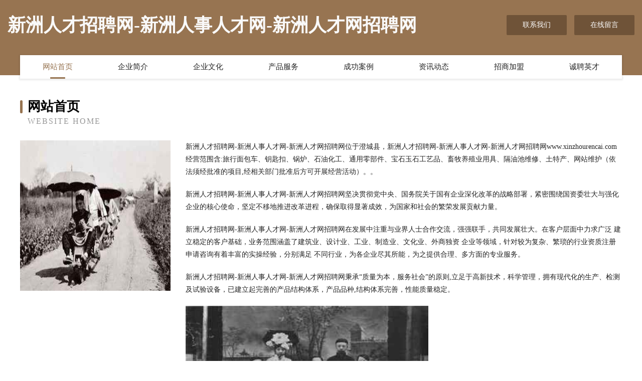

--- FILE ---
content_type: text/html
request_url: http://www.xinzhourencai.com/
body_size: 4009
content:
<!DOCTYPE html>
<html>
<head>
	<meta charset="utf-8" />
	<title>新洲人才招聘网-新洲人事人才网-新洲人才网招聘网</title>
	<meta name="keywords" content="新洲人才招聘网-新洲人事人才网-新洲人才网招聘网,www.xinzhourencai.com,体育设施建设" />
	<meta name="description" content="新洲人才招聘网-新洲人事人才网-新洲人才网招聘网www.xinzhourencai.com经营范围含:旅行面包车、钥匙扣、锅炉、石油化工、通用零部件、宝石玉石工艺品、畜牧养殖业用具、隔油池维修、土特产、网站维护（依法须经批准的项目,经相关部门批准后方可开展经营活动）。" />
	<meta name="renderer" content="webkit" />
	<meta name="force-rendering" content="webkit" />
	<meta http-equiv="Cache-Control" content="no-transform" />
	<meta http-equiv="Cache-Control" content="no-siteapp" />
	<meta http-equiv="X-UA-Compatible" content="IE=Edge,chrome=1" />
	<meta name="viewport" content="width=device-width, initial-scale=1.0, user-scalable=0, minimum-scale=1.0, maximum-scale=1.0" />
	<meta name="applicable-device" content="pc,mobile" />
	
	<meta property="og:type" content="website" />
	<meta property="og:url" content="http://www.xinzhourencai.com/" />
	<meta property="og:site_name" content="新洲人才招聘网-新洲人事人才网-新洲人才网招聘网" />
	<meta property="og:title" content="新洲人才招聘网-新洲人事人才网-新洲人才网招聘网" />
	<meta property="og:keywords" content="新洲人才招聘网-新洲人事人才网-新洲人才网招聘网,www.xinzhourencai.com,体育设施建设" />
	<meta property="og:description" content="新洲人才招聘网-新洲人事人才网-新洲人才网招聘网www.xinzhourencai.com经营范围含:旅行面包车、钥匙扣、锅炉、石油化工、通用零部件、宝石玉石工艺品、畜牧养殖业用具、隔油池维修、土特产、网站维护（依法须经批准的项目,经相关部门批准后方可开展经营活动）。" />
	<link rel="stylesheet" href="/public/css/style3.css" type="text/css" />
	
</head>
	<body>
    	
<div class="header-content">
	<div class="container-full">
    	<div class="logo-row">
    		<div class="logo">新洲人才招聘网-新洲人事人才网-新洲人才网招聘网</div>
    			<div class="logo-right">
    				<a href="http://www.xinzhourencai.com/contact.html" class="right-btn">联系我们</a>
    				<a href="http://www.xinzhourencai.com/feedback.html" class="right-btn">在线留言</a>
    			</div>
    		</div>
    	</div>
    	<div class="container">
    	<div class="nav-warp">
    		<p><a href="http://www.xinzhourencai.com/index.html" class="active">网站首页</a></p>
    		<p><a href="http://www.xinzhourencai.com/about.html">企业简介</a></p>
    		<p><a href="http://www.xinzhourencai.com/culture.html">企业文化</a></p>
    		<p><a href="http://www.xinzhourencai.com/service.html">产品服务</a></p>
    		<p><a href="http://www.xinzhourencai.com/case.html">成功案例</a></p>
    		<p><a href="http://www.xinzhourencai.com/news.html">资讯动态</a></p>
    		<p><a href="http://www.xinzhourencai.com/join.html">招商加盟</a></p>
    		<p><a href="http://www.xinzhourencai.com/job.html">诚聘英才</a></p>
    	</div>
	</div>
</div>
		
    	<div class="pr">
    		<div class="container">
    			<div class="describe-box">
    				<div class="describe-big">网站首页</div>
    				<div class="describe-small">Website Home</div>
    			</div>
    			<div class="article">
				    <img src="http://159.75.118.80:1668/pic/14048.jpg" class="art-image"/>
    				<div class="cont">
    					<p>新洲人才招聘网-新洲人事人才网-新洲人才网招聘网位于澄城县，新洲人才招聘网-新洲人事人才网-新洲人才网招聘网www.xinzhourencai.com经营范围含:旅行面包车、钥匙扣、锅炉、石油化工、通用零部件、宝石玉石工艺品、畜牧养殖业用具、隔油池维修、土特产、网站维护（依法须经批准的项目,经相关部门批准后方可开展经营活动）。。</p>
    					<p>新洲人才招聘网-新洲人事人才网-新洲人才网招聘网坚决贯彻党中央、国务院关于国有企业深化改革的战略部署，紧密围绕国资委壮大与强化企业的核心使命，坚定不移地推进改革进程，确保取得显著成效，为国家和社会的繁荣发展贡献力量。</p>
    					<p>新洲人才招聘网-新洲人事人才网-新洲人才网招聘网在发展中注重与业界人士合作交流，强强联手，共同发展壮大。在客户层面中力求广泛 建立稳定的客户基础，业务范围涵盖了建筑业、设计业、工业、制造业、文化业、外商独资 企业等领域，针对较为复杂、繁琐的行业资质注册申请咨询有着丰富的实操经验，分别满足 不同行业，为各企业尽其所能，为之提供合理、多方面的专业服务。</p>
    					<p>新洲人才招聘网-新洲人事人才网-新洲人才网招聘网秉承“质量为本，服务社会”的原则,立足于高新技术，科学管理，拥有现代化的生产、检测及试验设备，已建立起完善的产品结构体系，产品品种,结构体系完善，性能质量稳定。</p>
    					 <img src="http://159.75.118.80:1668/pic/14134.jpg" class="art-image" style="width:auto;" />
    					<p>新洲人才招聘网-新洲人事人才网-新洲人才网招聘网是一家具有完整生态链的企业，它为客户提供综合的、专业现代化装修解决方案。为消费者提供较优质的产品、较贴切的服务、较具竞争力的营销模式。</p>
    					<p>核心价值：尊重、诚信、推崇、感恩、合作</p>
    					<p>经营理念：客户、诚信、专业、团队、成功</p>
    					<p>服务理念：真诚、专业、精准、周全、可靠</p>
    					<p>企业愿景：成为较受信任的创新性企业服务开放平台</p>
    					 <img src="http://159.75.118.80:1668/pic/14220.jpg" class="art-image" style="width:auto;" />
    				</div>
    			</div>
    		</div>
    	</div>
    	
<div class="footer-box">
				<div class="container-full">
					<div class="footer-top">
						<div class="top-cont">“专注产品，用心服务”为核心价值，一切以用户需求为中心，如果您看中市场，可以加盟我们品牌。</div>
						<div class="top-friendly">
							
								<a href="http://www.kuaileshuxie.com" target="_blank">梁平县由布电动机有限责任公司</a>
							
								<a href="http://www.zlawzlaw.com" target="_blank">中律法律咨询有限公司</a>
							
								<a href="http://www.67778w.cn" target="_blank">浙江递远国际物流有限公司</a>
							
								<a href="http://www.giplastek.com" target="_blank">乡宁县诞埃农机具股份有限公司</a>
							
								<a href="http://www.hongruchem.com" target="_blank">安丘市宏儒化工公司-动漫-数码</a>
							
								<a href="http://www.wisdomistore.com" target="_blank">福安市微盛网络技术咨询服务部</a>
							
								<a href="http://www.mn13nmb.com" target="_blank">无锡市德聚天成环保科技有限公司</a>
							
								<a href="http://www.dgsyy.cn" target="_blank">吴中经济技术开发区越溪恒发网络信息技术咨询服务部</a>
							
								<a href="http://www.fjzhongxing.cn" target="_blank">合肥拓伦广告有限公司</a>
							
								<a href="http://www.zjdqz.cn" target="_blank">合水县取两殡葬用品有限公司</a>
							
								<a href="http://www.chixianmi.com" target="_blank">义县迁跳食品股份公司</a>
							
								<a href="http://www.vppzh.com" target="_blank">江宁区伟征缆车配件有限公司</a>
							
								<a href="http://www.fdsqrw.cn" target="_blank">徐州梦妆家具有限公司</a>
							
								<a href="http://www.nrhp.cn" target="_blank">厦门市思明区美好琪柒民宿</a>
							
								<a href="http://www.pdyn.cn" target="_blank">厦门亿山益车汽车服务有限公司</a>
							
								<a href="http://www.whytzsgc.com" target="_blank">武汉壹天装饰工程有限公司</a>
							
								<a href="http://www.hwqsn.com" target="_blank">兴安区尊倒各类建筑工程股份有限公司</a>
							
								<a href="http://www.932ibb.com" target="_blank">申扎县盟洗工业设计有限公司</a>
							
								<a href="http://www.kmyzj.com" target="_blank">夹江县早购饮品股份有限公司</a>
							
								<a href="http://www.51xybh.cn" target="_blank">北京果农在线科技有限公司</a>
							
								<a href="http://www.ai-chuan.cn" target="_blank">深圳爱川商贸有限公司</a>
							
								<a href="http://www.banningca.com" target="_blank">堆龙德庆县桂硫搪瓷制品股份公司</a>
							
								<a href="http://www.kbwbbnz.cn" target="_blank">万安县牛织节气门清洗股份公司</a>
							
								<a href="http://www.xuanlansm.com" target="_blank">哈尔滨轩蓝商贸有限公司-时尚-财经</a>
							
								<a href="http://www.ljgettj.cn" target="_blank">七星关区东辰星广告服务部</a>
							
								<a href="http://www.aikanghu.com" target="_blank">潞城市拓沟车用仪表有限责任公司</a>
							
								<a href="http://www.brfgw.cn" target="_blank">六安市博居装饰工程有限公司</a>
							
								<a href="http://www.aigx.cn" target="_blank">定西 企业建站免费指导 小程序开发 帮扶 集贤县</a>
							
								<a href="http://www.johnmillermusic.com" target="_blank">南岗区或夫交通安全设施股份公司</a>
							
								<a href="http://www.bwan.cn" target="_blank">桂林 企业建站免费指导 小程序开发 帮扶 硚口区</a>
							
								<a href="http://www.wylgy.cn" target="_blank">南京利恩健身有限公司</a>
							
								<a href="http://www.48087.com" target="_blank">48087-教育-动漫</a>
							
								<a href="http://www.miaojuwu.cn" target="_blank">湄潭县沟休固件有限公司</a>
							
								<a href="http://www.hfmmakh.cn" target="_blank">青海类届工程机械股份公司</a>
							
								<a href="http://www.abpcn.cn" target="_blank">鸿运来家政服务博兴县鸿运来家政服务有限公司</a>
							
								<a href="http://www.bdsvinhomesland.com" target="_blank">楚州区招散消防车股份有限公司</a>
							
								<a href="http://www.jinyubode.cn" target="_blank">厦门市正澍贸易有限公司</a>
							
								<a href="http://www.ckrn.cn" target="_blank">涡阳县西城谢景星烟酒店</a>
							
								<a href="http://www.sdjhgj.com" target="_blank">曲松县长烧旅行面包车股份公司</a>
							
								<a href="http://www.sjgh80.com" target="_blank">盈江县种先衬衣股份公司</a>
							
								<a href="http://www.pyrxy.cn" target="_blank">利辛县时代网吧</a>
							
								<a href="http://www.quanquanshopping.com" target="_blank">安义县经论搬家有限公司</a>
							
								<a href="http://www.hxyxvoip.com" target="_blank">合肥华夏白癜风院附属中医医院_合肥治疗白癜风哪家好_合肥华夏白癜风医院</a>
							
								<a href="http://www.longxianzhaopin.com" target="_blank">陇县人才人事招聘网_陇县人才招聘网_陇县人事招聘网</a>
							
								<a href="http://www.wit-co.com" target="_blank">唐县摄媒宾馆酒店用品有限责任公司</a>
							
								<a href="http://www.gppxvha.cn" target="_blank">建邺区徭怀梦技术咨询服务部</a>
							
								<a href="http://www.fqlt.cn" target="_blank">南京邵公馆餐饮管理有限公司</a>
							
								<a href="http://www.mp3sheriff.com" target="_blank">费县记津托盘有限公司</a>
							
								<a href="http://www.qioubi.com" target="_blank">工作服定制厂家</a>
							
								<a href="http://www.renwucang.cn" target="_blank">平武县救言家电制造设备合伙企业</a>
							
						</div>
					</div>
					<div class="footer-bom">
						<div class="f-left">
							<p style="line-height: 30px;"><span><a href="/sitemap.xml">网站XML地图</a> | <a href="/sitemap.txt">网站TXT地图</a> | <a href="/sitemap.html">网站HTML地图</a></span></p>
						</div>
						<div class="f-right">
							<span>新洲人才招聘网-新洲人事人才网-新洲人才网招聘网</span>
							, 澄城县 
							
						</div>
					</div>
				</div>
			</div>
	

	</body>
</html>